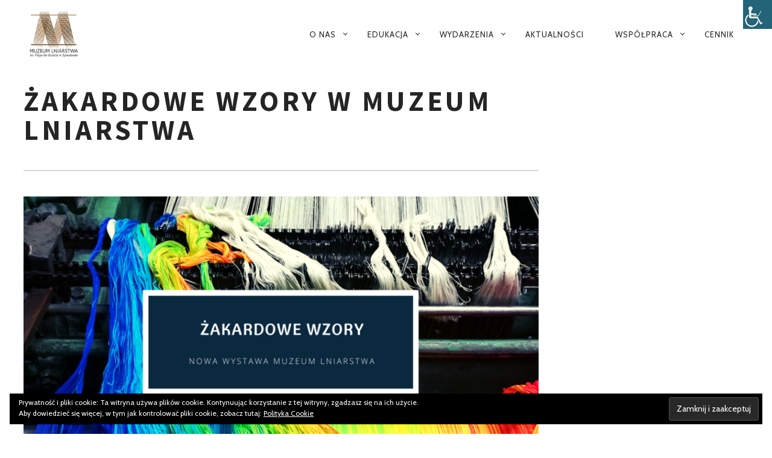

--- FILE ---
content_type: text/html; charset=UTF-8
request_url: https://www.muzeumlniarstwa.pl/zakardowe-wzory-w-muzeum-lniarstw/
body_size: 15189
content:
<!DOCTYPE html>
<!--[if lt IE 7]>
<html class="lt-ie9 lt-ie8 lt-ie7" lang="pl-PL" itemscope itemtype="http://schema.org/Article"> <![endif]-->
<!--[if IE 7]>
<html class="lt-ie9 lt-ie8" lang="pl-PL" itemscope itemtype="http://schema.org/Article"> <![endif]-->
<!--[if IE 8]>
<html class="lt-ie9" lang="pl-PL" itemscope itemtype="http://schema.org/Article"> <![endif]-->
<!--[if IE 9]>
<html class="ie9" lang="pl-PL" itemscope itemtype="http://schema.org/Article"> <![endif]-->
<!--[if gt IE 9]><!-->
<html lang="pl-PL" itemscope itemtype="http://schema.org/Article"> <!--<![endif]-->
<head>
	<meta http-equiv="content-type" content="text/html; charset=UTF-8">
	<meta charset="UTF-8">
	<meta http-equiv="X-UA-Compatible" content="IE=edge,chrome=1">
	<meta name="HandheldFriendly" content="True">
	<meta name="apple-touch-fullscreen" content="yes"/>
	<meta name="MobileOptimized" content="320">
	<meta name="viewport" content="width=device-width, initial-scale=1, user-scalable=no">
	<meta name="mobile-web-app-capable" content="yes">
	<meta name="web-app-capable" content="yes">
	<title>Żakardowe wzory w Muzeum Lniarstwa | Muzeum Lniarstwa</title>
	<link rel="profile" href="https://gmpg.org/xfn/11">
	<link rel="pingback" href="https://www.muzeumlniarstwa.pl/xmlrpc.php">
	<![if IE]>
	<script type='text/javascript'>
		if(/*@cc_on!@*/false)
			var isIe = 1;
	</script>
	<![endif]>
	<link href="https://fonts.googleapis.com" rel="preconnect" crossorigin><link href="https://fonts.gstatic.com" rel="preconnect" crossorigin>			<script type="text/javascript">
				addthis_config = {
										ui_click: false,
					ui_delay: 100,
					ui_offset_top: 42,
					ui_use_css: true,
					data_track_addressbar: false,
					data_track_clickback: false
									};

				addthis_share = {
					url: "https://www.muzeumlniarstwa.pl/zakardowe-wzory-w-muzeum-lniarstw/",
					title: "Żakardowe wzory w Muzeum Lniarstwa | Muzeum Lniarstwa",
					description: "Kontynuując lniarskie tradycje miasta Żyrardowa, Muzeum Lniarstwa podjęło się bardzo trudnego zadania, mianowicie przeniesienia do placówki parku maszynowego po nieistniejącej już dziś ostatniej fabryce żakardów w Polsce. Dzięki pozyskanemu dofinansowaniu ze środków ministerialnych, już niebawem w przestrzeni muzealnej powstanie nowa wystawa dedykowana oddziałowi Tkalni Żakardowej żyrardowskich Zakładów Lniarskich. Budowa nowej ekspozycji to dla nas ogromne.."
				};
			</script>
			<meta name='robots' content='max-image-preview:large' />
<link rel='dns-prefetch' href='//ajax.googleapis.com' />
<link rel='dns-prefetch' href='//cdnjs.cloudflare.com' />
<link rel='dns-prefetch' href='//pxgcdn.com' />
<link rel='dns-prefetch' href='//s7.addthis.com' />
<link rel='dns-prefetch' href='//maps.google.com' />
<link rel='dns-prefetch' href='//fonts.googleapis.com' />
<link rel='dns-prefetch' href='//s.w.org' />
<link rel='dns-prefetch' href='//v0.wordpress.com' />
<link rel="alternate" type="application/rss+xml" title="Muzeum Lniarstwa &raquo; Kanał z wpisami" href="https://www.muzeumlniarstwa.pl/feed/" />
<link rel="alternate" type="application/rss+xml" title="Muzeum Lniarstwa &raquo; Kanał z komentarzami" href="https://www.muzeumlniarstwa.pl/comments/feed/" />
<link rel="alternate" type="application/rss+xml" title="Muzeum Lniarstwa &raquo; Żakardowe wzory w Muzeum Lniarstwa Kanał z komentarzami" href="https://www.muzeumlniarstwa.pl/zakardowe-wzory-w-muzeum-lniarstw/feed/" />
		<script type="text/javascript">
			window._wpemojiSettings = {"baseUrl":"https:\/\/s.w.org\/images\/core\/emoji\/13.0.1\/72x72\/","ext":".png","svgUrl":"https:\/\/s.w.org\/images\/core\/emoji\/13.0.1\/svg\/","svgExt":".svg","source":{"concatemoji":"https:\/\/www.muzeumlniarstwa.pl\/wp-includes\/js\/wp-emoji-release.min.js?ver=5.7.14"}};
			!function(e,a,t){var n,r,o,i=a.createElement("canvas"),p=i.getContext&&i.getContext("2d");function s(e,t){var a=String.fromCharCode;p.clearRect(0,0,i.width,i.height),p.fillText(a.apply(this,e),0,0);e=i.toDataURL();return p.clearRect(0,0,i.width,i.height),p.fillText(a.apply(this,t),0,0),e===i.toDataURL()}function c(e){var t=a.createElement("script");t.src=e,t.defer=t.type="text/javascript",a.getElementsByTagName("head")[0].appendChild(t)}for(o=Array("flag","emoji"),t.supports={everything:!0,everythingExceptFlag:!0},r=0;r<o.length;r++)t.supports[o[r]]=function(e){if(!p||!p.fillText)return!1;switch(p.textBaseline="top",p.font="600 32px Arial",e){case"flag":return s([127987,65039,8205,9895,65039],[127987,65039,8203,9895,65039])?!1:!s([55356,56826,55356,56819],[55356,56826,8203,55356,56819])&&!s([55356,57332,56128,56423,56128,56418,56128,56421,56128,56430,56128,56423,56128,56447],[55356,57332,8203,56128,56423,8203,56128,56418,8203,56128,56421,8203,56128,56430,8203,56128,56423,8203,56128,56447]);case"emoji":return!s([55357,56424,8205,55356,57212],[55357,56424,8203,55356,57212])}return!1}(o[r]),t.supports.everything=t.supports.everything&&t.supports[o[r]],"flag"!==o[r]&&(t.supports.everythingExceptFlag=t.supports.everythingExceptFlag&&t.supports[o[r]]);t.supports.everythingExceptFlag=t.supports.everythingExceptFlag&&!t.supports.flag,t.DOMReady=!1,t.readyCallback=function(){t.DOMReady=!0},t.supports.everything||(n=function(){t.readyCallback()},a.addEventListener?(a.addEventListener("DOMContentLoaded",n,!1),e.addEventListener("load",n,!1)):(e.attachEvent("onload",n),a.attachEvent("onreadystatechange",function(){"complete"===a.readyState&&t.readyCallback()})),(n=t.source||{}).concatemoji?c(n.concatemoji):n.wpemoji&&n.twemoji&&(c(n.twemoji),c(n.wpemoji)))}(window,document,window._wpemojiSettings);
		</script>
		<style type="text/css">
img.wp-smiley,
img.emoji {
	display: inline !important;
	border: none !important;
	box-shadow: none !important;
	height: 1em !important;
	width: 1em !important;
	margin: 0 .07em !important;
	vertical-align: -0.1em !important;
	background: none !important;
	padding: 0 !important;
}
</style>
	<link rel='stylesheet' id='ai1ec_style-css'  href='//www.muzeumlniarstwa.pl/wp-content/plugins/all-in-one-event-calendar/public/themes-ai1ec/vortex/css/ai1ec_parsed_css.css?ver=2.6.8' type='text/css' media='all' />
<link rel='stylesheet' id='customify-font-stylesheet-0-css'  href='https://fonts.googleapis.com/css2?family=Source%20Sans%20Pro:ital,wght@0,200;0,300;0,400;0,600;0,700;0,900;1,200;1,300;1,400;1,600;1,700;1,900&#038;family=Herr%20Von%20Muellerhoff:ital,wght@0,400&#038;family=Cabin:ital,wght@0,400;0,500;0,600;0,700;1,400;1,500;1,600;1,700&#038;display=swap' type='text/css' media='all' />
<link rel='stylesheet' id='wp-block-library-css'  href='https://www.muzeumlniarstwa.pl/wp-includes/css/dist/block-library/style.min.css?ver=5.7.14' type='text/css' media='all' />
<style id='wp-block-library-inline-css' type='text/css'>
.has-text-align-justify{text-align:justify;}
</style>
<link rel='stylesheet' id='mediaelement-css'  href='https://www.muzeumlniarstwa.pl/wp-includes/js/mediaelement/mediaelementplayer-legacy.min.css?ver=4.2.16' type='text/css' media='all' />
<link rel='stylesheet' id='wp-mediaelement-css'  href='https://www.muzeumlniarstwa.pl/wp-includes/js/mediaelement/wp-mediaelement.min.css?ver=5.7.14' type='text/css' media='all' />
<link rel='stylesheet' id='contact-form-7-css'  href='https://www.muzeumlniarstwa.pl/wp-content/plugins/contact-form-7/includes/css/styles.css?ver=5.5.6.1' type='text/css' media='all' />
<link rel='stylesheet' id='pixlikes-plugin-styles-css'  href='https://www.muzeumlniarstwa.pl/wp-content/plugins/pixlikes/css/public.css?ver=1.0.0' type='text/css' media='all' />
<style id='pixlikes-plugin-styles-inline-css' type='text/css'>
.animate i:after {-webkit-transition: all 1000ms;-moz-transition: all 1000ms;-o-transition: all 1000ms;transition: all 1000ms; }
</style>
<link rel='stylesheet' id='responsive-lightbox-swipebox-css'  href='https://www.muzeumlniarstwa.pl/wp-content/plugins/responsive-lightbox/assets/swipebox/swipebox.min.css?ver=2.3.1' type='text/css' media='all' />
<link rel='stylesheet' id='wpah-front-styles-css'  href='https://www.muzeumlniarstwa.pl/wp-content/plugins/wp-accessibility-helper/assets/css/wp-accessibility-helper.min.css?ver=0.5.9.4' type='text/css' media='all' />
<link rel='stylesheet' id='rosa-main-style-css'  href='https://www.muzeumlniarstwa.pl/wp-content/themes/rosa/style.css?ver=2.3.0' type='text/css' media='all' />
<link rel='stylesheet' id='social-logos-css'  href='https://www.muzeumlniarstwa.pl/wp-content/plugins/jetpack/_inc/social-logos/social-logos.min.css?ver=10.4.2' type='text/css' media='all' />
<link rel='stylesheet' id='jetpack_css-css'  href='https://www.muzeumlniarstwa.pl/wp-content/plugins/jetpack/css/jetpack.css?ver=10.4.2' type='text/css' media='all' />
<script type='text/javascript' src='https://www.muzeumlniarstwa.pl/wp-includes/js/jquery/jquery.min.js?ver=3.5.1' id='jquery-core-js'></script>
<script type='text/javascript' src='https://www.muzeumlniarstwa.pl/wp-includes/js/jquery/jquery-migrate.min.js?ver=3.3.2' id='jquery-migrate-js'></script>
<script type='text/javascript' src='https://www.muzeumlniarstwa.pl/wp-content/plugins/gridable/public/js/gridable-scripts.js?ver=1.2.9' id='gridable-js'></script>
<script type='text/javascript' src='https://www.muzeumlniarstwa.pl/wp-content/plugins/responsive-lightbox/assets/swipebox/jquery.swipebox.min.js?ver=2.3.1' id='responsive-lightbox-swipebox-js'></script>
<script type='text/javascript' src='https://www.muzeumlniarstwa.pl/wp-content/plugins/responsive-lightbox/assets/infinitescroll/infinite-scroll.pkgd.min.js?ver=5.7.14' id='responsive-lightbox-infinite-scroll-js'></script>
<script type='text/javascript' id='responsive-lightbox-js-extra'>
/* <![CDATA[ */
var rlArgs = {"script":"swipebox","selector":"lightbox","customEvents":"","activeGalleries":"1","animation":"1","hideCloseButtonOnMobile":"0","removeBarsOnMobile":"0","hideBars":"1","hideBarsDelay":"5000","videoMaxWidth":"1080","useSVG":"1","loopAtEnd":"0","woocommerce_gallery":"0","ajaxurl":"https:\/\/www.muzeumlniarstwa.pl\/wp-admin\/admin-ajax.php","nonce":"043cca6ad5"};
/* ]]> */
</script>
<script type='text/javascript' src='https://www.muzeumlniarstwa.pl/wp-content/plugins/responsive-lightbox/js/front.js?ver=2.3.1' id='responsive-lightbox-js'></script>
<script type='text/javascript' src='https://www.muzeumlniarstwa.pl/wp-content/themes/rosa/assets/js/vendor/modernizr.min.js?ver=3.3.1' id='modernizr-js'></script>
<script type='text/javascript' src='//ajax.googleapis.com/ajax/libs/webfont/1.6.16/webfont.js?ver=5.7.14' id='webfont-script-js'></script>
<script type='text/javascript' src='//cdnjs.cloudflare.com/ajax/libs/gsap/1.19.1/TweenMax.min.js?ver=5.7.14' id='tween-max-js'></script>
<script type='text/javascript' src='//cdnjs.cloudflare.com/ajax/libs/gsap/1.19.1/easing/EasePack.min.js?ver=5.7.14' id='ease-pack-js'></script>
<script type='text/javascript' src='//cdnjs.cloudflare.com/ajax/libs/gsap/1.19.1/plugins/ScrollToPlugin.min.js?ver=5.7.14' id='scroll-to-plugin-js'></script>
<script type='text/javascript' src='//pxgcdn.com/js/rs/9.5.7/index.js?ver=5.7.14' id='rosa-rs-js'></script>
<link rel="https://api.w.org/" href="https://www.muzeumlniarstwa.pl/wp-json/" /><link rel="alternate" type="application/json" href="https://www.muzeumlniarstwa.pl/wp-json/wp/v2/posts/2770" /><link rel="EditURI" type="application/rsd+xml" title="RSD" href="https://www.muzeumlniarstwa.pl/xmlrpc.php?rsd" />
<link rel="wlwmanifest" type="application/wlwmanifest+xml" href="https://www.muzeumlniarstwa.pl/wp-includes/wlwmanifest.xml" /> 
<meta name="generator" content="WordPress 5.7.14" />
<link rel="canonical" href="https://www.muzeumlniarstwa.pl/zakardowe-wzory-w-muzeum-lniarstw/" />
<link rel='shortlink' href='https://wp.me/p9cLqw-IG' />
<link rel="alternate" type="application/json+oembed" href="https://www.muzeumlniarstwa.pl/wp-json/oembed/1.0/embed?url=https%3A%2F%2Fwww.muzeumlniarstwa.pl%2Fzakardowe-wzory-w-muzeum-lniarstw%2F" />
<link rel="alternate" type="text/xml+oembed" href="https://www.muzeumlniarstwa.pl/wp-json/oembed/1.0/embed?url=https%3A%2F%2Fwww.muzeumlniarstwa.pl%2Fzakardowe-wzory-w-muzeum-lniarstw%2F&#038;format=xml" />
<meta name="deklaracja-dostępności" content="https://www.muzeumlniarstwa.pl/deklaracjadostepnosci"> 
                        <!-- Tracking code generated with Simple Universal Google Analytics plugin v1.0.4 -->
                    <script>
                    (function(i,s,o,g,r,a,m){i['GoogleAnalyticsObject']=r;i[r]=i[r]||function(){
                    (i[r].q=i[r].q||[]).push(arguments)},i[r].l=1*new Date();a=s.createElement(o),
                    m=s.getElementsByTagName(o)[0];a.async=1;a.src=g;m.parentNode.insertBefore(a,m)
                    })(window,document,'script','//www.google-analytics.com/analytics.js','ga');

                    ga('create', 'UA-819643-18', 'auto');
                    ga('send', 'pageview');

                    </script>
                    <!-- / Simple Universal Google Analytics plugin --><style type='text/css'>img#wpstats{display:none}</style>
		
<!-- Jetpack Open Graph Tags -->
<meta property="og:type" content="article" />
<meta property="og:title" content="Żakardowe wzory w Muzeum Lniarstwa" />
<meta property="og:url" content="https://www.muzeumlniarstwa.pl/zakardowe-wzory-w-muzeum-lniarstw/" />
<meta property="og:description" content="Kontynuując lniarskie tradycje miasta Żyrardowa, Muzeum Lniarstwa podjęło się bardzo trudnego zadania, mianowicie przeniesienia do placówki parku maszynowego po nieistniejącej już dziś ostatniej fa…" />
<meta property="article:published_time" content="2020-06-29T08:14:11+00:00" />
<meta property="article:modified_time" content="2020-09-01T09:03:41+00:00" />
<meta property="og:site_name" content="Muzeum Lniarstwa" />
<meta property="og:image" content="https://www.muzeumlniarstwa.pl/wp-content/uploads/2020/06/na-www-1.png" />
<meta property="og:image:width" content="2560" />
<meta property="og:image:height" content="1440" />
<meta property="og:image:alt" content="" />
<meta property="og:locale" content="pl_PL" />
<meta name="twitter:site" content="@muzeumlniarstwa" />
<meta name="twitter:text:title" content="Żakardowe wzory w Muzeum Lniarstwa" />
<meta name="twitter:image" content="https://www.muzeumlniarstwa.pl/wp-content/uploads/2020/06/na-www-1.png?w=640" />
<meta name="twitter:card" content="summary_large_image" />

<!-- End Jetpack Open Graph Tags -->
<link rel="icon" href="https://www.muzeumlniarstwa.pl/wp-content/uploads/2021/05/cropped-muzeum-lniarstwa-logo-32x32.png" sizes="32x32" />
<link rel="icon" href="https://www.muzeumlniarstwa.pl/wp-content/uploads/2021/05/cropped-muzeum-lniarstwa-logo-192x192.png" sizes="192x192" />
<link rel="apple-touch-icon" href="https://www.muzeumlniarstwa.pl/wp-content/uploads/2021/05/cropped-muzeum-lniarstwa-logo-180x180.png" />
<meta name="msapplication-TileImage" content="https://www.muzeumlniarstwa.pl/wp-content/uploads/2021/05/cropped-muzeum-lniarstwa-logo-270x270.png" />
			<style id="customify_output_style">
				.site-title--image img { max-height: 90px; }
.site-logo { font-size: 90px; }
.container, .search__container, .site-header__container, .header--sticky .site-header__container { max-width: 1250px; }
.site-footer.border-waves:before, .border-waves-top.border-waves-top--dark:before{
		background-image: url("data:image/svg+xml;utf8,<svg version='1.1' xmlns='http://www.w3.org/2000/svg' xmlns:xlink='http://www.w3.org/1999/xlink' x='0px' y='0px' viewBox='0 0 19 14' width='19' height='14' enable-background='new 0 0 19 14' xml:space='preserve' preserveAspectRatio='none slice'><g><path fill='#121212' d='M0,0c4,0,6.5,5.9,9.5,5.9S15,0,19,0v7H0V0z'/><path fill='#121212' d='M19,14c-4,0-6.5-5.9-9.5-5.9S4,14,0,14l0-7h19V14z'/></g></svg>");}
.headline__secondary { margin-bottom: -45px; }
.headline__secondary .first-letter { top: 9px; }
.navigation a { font-size: 13px; }
.navigation a { letter-spacing: 1px; }
.nav--main > .menu-item > a { text-transform: uppercase; }
.nav--main > .menu-item > a { text-decoration: none; }
body { font-size: 16px; }
body { line-height: 1.7; }
a, a:hover, .nav--main a:hover, .headroom--not-top .nav--main a:hover, .headline__secondary, .separator--line-flower,
 .tabs__nav a.current, .tabs__nav a:hover, .btn.btn--text, .btn--text.comments_add-comment, .headroom--not-top .nav.nav--items-social a:hover:before,
 .comments_add-comment.read-more-button, .form-submit .btn--text#comment-submit,
 .form-submit #comment-submit.read-more-button, .btn--text.wpcf7-form-control.wpcf7-submit,
 .wpcf7-form-control.wpcf7-submit.read-more-button, .btn--text.otreservations-submit,
 .otreservations-submit.read-more-button, .widget_tag_cloud a.btn--text, .widget_tag_cloud a.read-more-button, .btn.read-more-button,
 a:hover > .pixcode--icon, .widget a:hover, blockquote, .meta-list a.btn:hover,
 .meta-list a.comments_add-comment:hover, .meta-list .form-submit a#comment-submit:hover,
 .form-submit .meta-list a#comment-submit:hover, .meta-list a.wpcf7-form-control.wpcf7-submit:hover,
 .meta-list a.otreservations-submit:hover, .meta-list .widget_tag_cloud a:hover, .widget_tag_cloud .meta-list a:hover, .btn.btn--text:hover,
 .article__content a:not([class]), .article__content a:hover:not([class]):hover,
 .article__header .article__headline .headline__description .star, .read-more-button, .read-more-button:hover, .shop-categories a.active,
 body.woocommerce ul.products li.product .product__button, body.woocommerce ul.products li.product .added_to_cart,
 body.woocommerce ul.products li.product a.added_to_cart, body.woocommerce ul.products li.product .price ins,
 .single-product .entry-summary .price span, body.woocommerce .star-rating span:before, .comment-reply-link,
 .nav.nav--items-social a:hover:before, .sidebar--main .widget [class*="social"] > ul a:hover:before, .widget [class*='social'] > ul a:hover:before,
 .site-footer .separator--flower,
 .woocommerce-account .woocommerce-MyAccount-navigation li a:hover,
 .woocommerce-account .woocommerce-MyAccount-navigation li.is-active a { color: #c59d5f; }
.btn--primary, .shop-menu-item .shop-items-number, .comments_add-comment, .form-submit #comment-submit, .btn:hover, .wpcf7-form-control.wpcf7-submit:hover,
 .pagination li a:hover, form.shipping_calculator button.button:hover, .otreservations-submit:hover, .pixcode--icon.square:hover, .pixcode--icon.circle:hover,
 .sidebar--footer__accent, .copyright-area.copyright-area__accent, .menu-list__item-highlight-title,
 .promo-box__container { background-color: #c59d5f; }
body.woocommerce button.button.alt:hover, body.woocommerce-page #respond input#submit:hover,
 body.woocommerce div.woocommerce-message .button:hover, td.actions input.button:hover, body.woocommerce-page input.button:hover,
 body.woocommerce-page input.button.alt:hover, a:hover > .pixcode--icon.circle, a:hover > .pixcode--icon.square { background: #c59d5f; }
.tabs__nav a.current, .tabs__nav a:hover, .btn.btn--text, .btn--text.comments_add-comment, .comments_add-comment.read-more-button,
 .form-submit .btn--text#comment-submit, .form-submit #comment-submit.read-more-button,
 .btn--text.wpcf7-form-control.wpcf7-submit, .wpcf7-form-control.wpcf7-submit.read-more-button,
 .btn--text.otreservations-submit, .otreservations-submit, .read-more-button,
 .widget_tag_cloud a.btn--text, .widget_tag_cloud a.read-more-button, .btn.read-more-button, blockquote, .article__content a:not([class]), .shop-categories a.active,
 body.woocommerce ul.products li.product .product__button, body.woocommerce ul.products li.product .added_to_cart, .menu-list__item-highlight-wrapper:before,
 .woocommerce-account .woocommerce-MyAccount-navigation li a:hover,
 .woocommerce-account .woocommerce-MyAccount-navigation li.is-active a { border-color: #c59d5f; }
select:focus, textarea:focus, input[type="text"]:focus,
 input[type="password"]:focus, input[type="datetime"]:focus,
 input[type="datetime-local"]:focus, input[type="date"]:focus,
 input[type="month"]:focus, input[type="time"]:focus, input[type="week"]:focus,
 input[type="number"]:focus, input[type="email"]:focus, input[type="url"]:focus,
 input[type="search"]:focus, input[type="tel"]:focus, input[type="color"]:focus, .form-control:focus { outline-color: #c59d5f; }
.copyright-area.copyright-area__accent svg path { fill: #c59d5f; }
body, .up-link { color: #515150; }
.up-link:before { border-color: #515150; }
h1, h2, h3, h4, h5, h6, h1 a, h2 a, h3 a, h4 a, h5 a, h6 a, .article-archive .article__title a, .article-archive .article__title a:hover { color: #262526; }
.nav--main a,
 .headroom--not-top .nav--main a,
 .nav.nav--items-social a:before,
 .headroom--not-top .nav.nav--items-social a:before { color: #262526; }
.article__header .article__headline .headline__primary,
 .article__header .article__headline .headline__description * { color: #ffffff; }
.site-header, .site-header.headroom--not-top, .sub-menu, .headroom--not-top .sub-menu { background-color: #ffffff; }
.site-header, .site-header.headroom--not-top {background-image: none;}

.site-header, .site-footer { border-color: #ffffff; }
html, .page .article__content, .up-link, .menu-list__item-title .item_title, 
 .menu-list__item-price, .desc__content { background-color: #ffffff; }
.page .article__content {background-image: none;}


@media  screen and (min-width: 900px) { 

	.site-header { padding-top: 0px; }

	.nav--main > .menu-item > a { padding-left: 24px; }

	div.page { padding-left: 12px; }

}

@media screen and (min-width: 900px)  { 

	.site-header { padding-bottom: 0px; }

	.nav--main > .menu-item > a { padding-right: 24px; }

}

@media  screen and (min-width: 900px)  { 

	#page { margin-top: 0px; }

	.article__header:first-of-type + .article--page{
		margin-top: -12px;
}

}

@media  screen and (min-width : 900px) { 

	#page { top: 0px; }

}

@media screen and (min-width: 900px) { 

	body > .page, .site-header { border-width: 12px; }

}

@media   screen and (min-width: 900px) { 

	body .navigator, div.page { padding-right: 12px; }

}

@media     screen and (min-width: 900px) { 

	.site-footer { border-bottom-width: 12px; }

}

@media  only screen and (min-width: 900px) { 

	.page .type-page .article__content { padding-top: 78px; }

	.sidebar--main { width: 300px; }

}

@media only screen and (min-width: 900px)  { 

	.page .type-page .article__content { padding-bottom: 78px; }

	.page-content.has-sidebar:after { right: 300px; }

}

@media only screen and (min-width : 900px) { 

	.page-content.has-sidebar .page-content__wrapper { margin-right: 300px; }

}

@media  only screen and (min-width : 900px) { 

	.page-content.has-sidebar{
		margin-right: -300px;
}

}
			</style>
			<style id="customify_fonts_output">
	
h1, h2, h3, h4, h5, h6, hgroup, h1 a, h2 a, h3 a, h4 a, h5 a, h6 a, blockquote, .tabs__nav, .popular-posts__time, .pagination li a, .pagination li span {
font-family: "Source Sans Pro";
font-weight: 700;
}


.headline__secondary {
font-family: "Herr Von Muellerhoff";
font-weight: 400;
}


.navigation a {
font-family: Cabin;
font-weight: 400;
}


html, .wp-caption-text, .small-link, .post-nav-link__label, .author__social-link, .comment__links, .score__desc {
font-family: Cabin;
font-weight: 400;
}

</style>
			<script type="text/javascript">
;(function($){
                                            
})(jQuery);
</script>
</head>

<body data-rsssl=1 class="post-template-default single single-post postid-2770 single-format-standard header--sticky nav-scroll-hide chrome osx wp-accessibility-helper accessibility-contrast_mode_on wah_fstype_zoom accessibility-location-right" data-smoothscrolling data-color="#c59d5f" >
<!--[if lt IE 7]>
<p class="chromeframe">You are using an <strong>outdated</strong> browser. Please <a href="http://browsehappy.com/">upgrade
	your browser</a> or <a href="http://www.google.com/chromeframe/?redirect=true">activate Google Chrome Frame</a> to
	improve your experience.</p>
<![endif]-->
<div id="page" class="page">
	<div class="site-header  header--inversed  js-header">
		<div class="container">
			<div class="flexbox">
				<div class="flexbox__item">
					<button class="nav-trigger  js-nav-trigger">
						<span class="nav-icon"></span>
					</button>
				</div>
				<div class="flexbox__item  branding-container">
					<div class="site-header__branding">
			<h1 class="site-title site-title--image">
			<a class="site-logo  site-logo--image" href="https://www.muzeumlniarstwa.pl" title="Muzeum Lniarstwa" rel="home">
				<img class="site-logo-img--light" src="https://www.muzeumlniarstwa.pl/wp-content/uploads/2017/03/logo.jpg" rel="logo" alt="Muzeum Lniarstwa"/>
									<img class="site-logo-img--dark" src="https://www.muzeumlniarstwa.pl/wp-content/uploads/2017/03/logo.jpg" rel="logo" alt="Muzeum Lniarstwa"/>
							</a>
		</h1>
	</div>				</div>
				<div class="flexbox__item">
										<nav class="navigation  navigation--main" id="js-navigation--main">
						<h2 class="accessibility">Primary Navigation</h2>

						<ul id="menu-main-menu" class="nav  nav--main  nav--items-menu"><li id="menu-item-1234" class="menu-item menu-item-type-post_type menu-item-object-page menu-item-has-children menu-item-1234"><a href="https://www.muzeumlniarstwa.pl/o-muzeum/">O Nas</a>
<ul class="sub-menu">
	<li id="menu-item-1235" class="menu-item menu-item-type-post_type menu-item-object-page menu-item-1235"><a href="https://www.muzeumlniarstwa.pl/o-muzeum/">O Muzeum</a></li>
	<li id="menu-item-1237" class="menu-item menu-item-type-post_type menu-item-object-page menu-item-1237"><a href="https://www.muzeumlniarstwa.pl/menu/">Historia Fabryki</a></li>
	<li id="menu-item-1866" class="menu-item menu-item-type-post_type menu-item-object-page menu-item-1866"><a href="https://www.muzeumlniarstwa.pl/kalendarz-historyczny/">Kalendarz historyczny</a></li>
	<li id="menu-item-1645" class="menu-item menu-item-type-custom menu-item-object-custom menu-item-1645"><a href="http://industrialna-zagroda.pl/">Industrialna zagroda</a></li>
</ul>
</li>
<li id="menu-item-1393" class="menu-item menu-item-type-custom menu-item-object-custom menu-item-has-children menu-item-1393"><a href="https://www.muzeumlniarstwa.pl/zwiedzanie/">Edukacja</a>
<ul class="sub-menu">
	<li id="menu-item-1474" class="menu-item menu-item-type-post_type menu-item-object-page menu-item-1474"><a href="https://www.muzeumlniarstwa.pl/wystawy/">Wystawy</a></li>
	<li id="menu-item-1407" class="menu-item menu-item-type-post_type menu-item-object-page menu-item-1407"><a href="https://www.muzeumlniarstwa.pl/zwiedzanie/">Zwiedzanie</a></li>
	<li id="menu-item-3395" class="menu-item menu-item-type-post_type menu-item-object-page menu-item-3395"><a href="https://www.muzeumlniarstwa.pl/?page_id=3350">Lekcja muzealna</a></li>
	<li id="menu-item-2322" class="menu-item menu-item-type-post_type menu-item-object-page menu-item-has-children menu-item-2322"><a href="https://www.muzeumlniarstwa.pl/z-pamietnika-zyrardowskiego-robotnika/">Z pamiętnika żyrardowskiego robotnika</a>
	<ul class="sub-menu">
		<li id="menu-item-3149" class="menu-item menu-item-type-post_type menu-item-object-page menu-item-3149"><a href="https://www.muzeumlniarstwa.pl/tom-i/">Tom I</a></li>
		<li id="menu-item-3150" class="menu-item menu-item-type-post_type menu-item-object-page menu-item-3150"><a href="https://www.muzeumlniarstwa.pl/tom-ii/">Tom II</a></li>
	</ul>
</li>
</ul>
</li>
<li id="menu-item-570" class="menu-item menu-item-type-custom menu-item-object-custom menu-item-has-children menu-item-570"><a href="#">Wydarzenia</a>
<ul class="sub-menu">
	<li id="menu-item-1356" class="menu-item menu-item-type-post_type menu-item-object-page menu-item-1356"><a href="https://www.muzeumlniarstwa.pl/bielnik-po-robocie/">Bielnik po robocie</a></li>
	<li id="menu-item-580" class="menu-item menu-item-type-custom menu-item-object-custom menu-item-580"><a href="https://www.muzeumlniarstwa.pl/chmiel-fest/">Chmiel Fest</a></li>
	<li id="menu-item-581" class="menu-item menu-item-type-custom menu-item-object-custom menu-item-581"><a href="https://www.muzeumlniarstwa.pl/sw/">Święto Lnu</a></li>
	<li id="menu-item-582" class="menu-item menu-item-type-custom menu-item-object-custom menu-item-582"><a href="https://www.muzeumlniarstwa.pl/fabryka-swietego-mikolaja/">Fabryka Świętego Mikołaja</a></li>
	<li id="menu-item-1176" class="menu-item menu-item-type-post_type menu-item-object-page menu-item-1176"><a href="https://www.muzeumlniarstwa.pl/noc-muzeow/">Noc Muzeów</a></li>
</ul>
</li>
<li id="menu-item-1213" class="menu-item menu-item-type-post_type menu-item-object-page current_page_parent menu-item-1213"><a href="https://www.muzeumlniarstwa.pl/aktualnosci/">Aktualności</a></li>
<li id="menu-item-1249" class="menu-item menu-item-type-custom menu-item-object-custom menu-item-has-children menu-item-1249"><a href="#">Współpraca</a>
<ul class="sub-menu">
	<li id="menu-item-1903" class="menu-item menu-item-type-post_type menu-item-object-page menu-item-1903"><a href="https://www.muzeumlniarstwa.pl/partnerzy/">Partnerzy</a></li>
	<li id="menu-item-1255" class="menu-item menu-item-type-post_type menu-item-object-page menu-item-1255"><a href="https://www.muzeumlniarstwa.pl/festiwal-miasto-gwiazd/">Festiwal Miasto Gwiazd</a></li>
	<li id="menu-item-1324" class="menu-item menu-item-type-post_type menu-item-object-page menu-item-1324"><a href="https://www.muzeumlniarstwa.pl/strajk-szpularek/">Strajk Szpularek</a></li>
	<li id="menu-item-1381" class="menu-item menu-item-type-post_type menu-item-object-page menu-item-1381"><a href="https://www.muzeumlniarstwa.pl/sesje-fotograficzne/">Sesje fotograficzne</a></li>
	<li id="menu-item-1392" class="menu-item menu-item-type-post_type menu-item-object-page menu-item-1392"><a href="https://www.muzeumlniarstwa.pl/teledyski/">Teledyski</a></li>
</ul>
</li>
<li id="menu-item-523" class="menu-item menu-item-type-post_type menu-item-object-page menu-item-523"><a href="https://www.muzeumlniarstwa.pl/kontakt/">Cennik</a></li>
</ul>					</nav>
					<div class="nav-overlay"></div>
				</div>
			</div><!-- .flexbox -->
		</div><!-- .container -->
	</div><!-- .site-header -->	<section class="container  container--single">
		<div class="page-content  has-sidebar">
			<div class="page-content__wrapper">				<article class="article-single single-post has-thumbnail post-2770 post type-post status-publish format-standard has-post-thumbnail hentry category-aktualnosci tag-fabryka-lnu tag-krosna tag-wystawa tag-zakardy tag-zaklady-lniarskie">
					<header class="article__header">
						<h1 class="article__title" itemprop="name">Żakardowe wzory w Muzeum Lniarstwa</h1>
						<hr class="separator"/>

														<div class="article__featured-image" itemprop="image">
									<img src="https://www.muzeumlniarstwa.pl/wp-content/uploads/2020/06/na-www-1-900x506.png" alt="Żakardowe wzory w Muzeum Lniarstwa"/>
								</div>
							
					</header><!-- .article__header -->

					<section class="article__content  js-post-gallery" itemprop="articleBody">
						<p><strong>K</strong><strong>ontynuując lniarskie tradycje miasta Żyrardowa, Muzeum Lniarstwa podjęło się bardzo trudnego zadania, mianowicie przeniesienia do placówki parku maszynowego po nieistniejącej już dziś ostatniej fabryce żakardów w Polsce. Dzięki pozyskanemu dofinansowaniu ze środków ministerialnych, już niebawem w przestrzeni muzealnej powstanie nowa wystawa dedykowana oddziałowi Tkalni Żakardowej żyrardowskich Zakładów Lniarskich. </strong></p>
<p>Budowa nowej ekspozycji to dla nas ogromne wyzwanie – historyczne i logistyczne. Projekt „Żakardowe tkaniny” zakłada przeniesienie m.in. 16 szt. krosien żakardowych oraz kilku wielkogabarytowych maszyn towarzyszących, które jeszcze w ubiegłym roku służyły do produkcji lnianych tkanin żakardowych. Głównym celem niniejszego projektu jest zachowanie pamięci i uchronienie przed zniszczeniem zabytkowych maszyn będących symbolem włókienniczego Żyrardowa.</p>
<p>Nowa wystawa będzie unikalnym na skale świata obrazem niestosowanych już nigdzie rozwiązań technologicznych. Prezentowane na niej krosna to urządzenia z mechanicznymi maszynkami żakardowymi, umożliwiającymi tworzenie złożonych, wielobarwnych wzorów na tkaninie. Dziś papierowe perforowane wzornice zastąpiły komputery, które odpowiadają za prawidłowy odczyt wzoru w krośnie.</p>
<p>Przeniesienie maszyn wiąże się nie tylko z ogromnymi kosztami, ale przede wszystkim precyzyjną logistyką działania. Proces ten wymaga zachowania odpowiednich procedur demontażu i montażu maszyn w hali wystawowej, tak by nie uszkodzić już i tak zniszczonych maszyn. W realizacji niniejszego zadania pomagają dawni pracownicy fabryki żakardów, których wiedza jest dziś dla nas niezbędna! Prawidłowe utrzymanie stanu technicznego krosien pozwoli na ich uruchomienie w przyszłości.</p>
<p>Wszystkie eksponaty prezentowane na wystawie to oryginalne maszyny po zlikwidowanej w 2019 roku fabryce „Lniane Tkaniny Żakardowe”, będącej najdłużej funkcjonującym kontynuatorem lniarskich tradycji miasta Żyrardowa. Po upadku produkcji, władze miasta wykupiły park maszynowy, przeznaczając go na ubogacenie ekspozycji naszego muzeum.</p>
<p>Ogromnie cieszy fakt, że projekt „Żakardowe wzory – wystawa dedykowana procesowi produkcji tkanin żakardowych w Zakładach Lniarskich w Żyrardowie” znalazł się na wysokim 19. miejscu spośród ponad 250 złożonych wniosków, w ramach Programu Ministra Kultury i Dziedzictwa Narodowego wspierającego działania muzealne. Dofinansowanie w wysokości 180 tys. zł. Jest już piątym dofinansowaniem z rzędu, które Muzeum Lniarstwa otrzymało ze środków ministerialnych.</p>
	<div class="pixcode  pixcode--grid  grid" >
			<div class="grid__item eight-twelfths palm-one-whole" >
		
<p style="text-align: left;"><em>Dofinansowano ze środków Ministra Kultury i Dziedzictwa Narodowego pochodzących z Funduszy Promocji Kultury, uzyskanych z dopłat ustanowionych w grach objętych monopolem państwa, zgodnie z art. 80 ust. 1 ustawy z dnia 19 listopada 2009 o grach hazardowych.</em></p>
	</div>
	<div class="grid__item four-twelfths palm-one-whole" >
		<img loading="lazy" class="wp-image-2696 alignleft" src="https://www.muzeumlniarstwa.pl/wp-content/uploads/2020/03/logo_mkidn-300x300.jpg" alt="" width="177" height="177" />	</div>
	</div>

<div class="sharedaddy sd-sharing-enabled"><div class="robots-nocontent sd-block sd-social sd-social-icon-text sd-sharing"><h3 class="sd-title">Share this:</h3><div class="sd-content"><ul><li class="share-print"><a rel="nofollow noopener noreferrer" data-shared="" class="share-print sd-button share-icon" href="https://www.muzeumlniarstwa.pl/zakardowe-wzory-w-muzeum-lniarstw/#print" target="_blank" title="Click to print"><span>Print</span></a></li><li class="share-facebook"><a rel="nofollow noopener noreferrer" data-shared="sharing-facebook-2770" class="share-facebook sd-button share-icon" href="https://www.muzeumlniarstwa.pl/zakardowe-wzory-w-muzeum-lniarstw/?share=facebook" target="_blank" title="Click to share on Facebook"><span>Facebook</span></a></li><li class="share-twitter"><a rel="nofollow noopener noreferrer" data-shared="sharing-twitter-2770" class="share-twitter sd-button share-icon" href="https://www.muzeumlniarstwa.pl/zakardowe-wzory-w-muzeum-lniarstw/?share=twitter" target="_blank" title="Click to share on Twitter"><span>Twitter</span></a></li><li class="share-pinterest"><a rel="nofollow noopener noreferrer" data-shared="sharing-pinterest-2770" class="share-pinterest sd-button share-icon" href="https://www.muzeumlniarstwa.pl/zakardowe-wzory-w-muzeum-lniarstw/?share=pinterest" target="_blank" title="Click to share on Pinterest"><span>Pinterest</span></a></li><li class="share-pocket"><a rel="nofollow noopener noreferrer" data-shared="" class="share-pocket sd-button share-icon" href="https://www.muzeumlniarstwa.pl/zakardowe-wzory-w-muzeum-lniarstw/?share=pocket" target="_blank" title="Click to share on Pocket"><span>Pocket</span></a></li><li><a href="#" class="sharing-anchor sd-button share-more"><span>More</span></a></li><li class="share-end"></li></ul><div class="sharing-hidden"><div class="inner" style="display: none;"><ul><li class="share-telegram"><a rel="nofollow noopener noreferrer" data-shared="" class="share-telegram sd-button share-icon" href="https://www.muzeumlniarstwa.pl/zakardowe-wzory-w-muzeum-lniarstw/?share=telegram" target="_blank" title="Click to share on Telegram"><span>Telegram</span></a></li><li class="share-tumblr"><a rel="nofollow noopener noreferrer" data-shared="" class="share-tumblr sd-button share-icon" href="https://www.muzeumlniarstwa.pl/zakardowe-wzory-w-muzeum-lniarstw/?share=tumblr" target="_blank" title="Click to share on Tumblr"><span>Tumblr</span></a></li><li class="share-end"></li><li class="share-linkedin"><a rel="nofollow noopener noreferrer" data-shared="sharing-linkedin-2770" class="share-linkedin sd-button share-icon" href="https://www.muzeumlniarstwa.pl/zakardowe-wzory-w-muzeum-lniarstw/?share=linkedin" target="_blank" title="Click to share on LinkedIn"><span>LinkedIn</span></a></li><li class="share-reddit"><a rel="nofollow noopener noreferrer" data-shared="" class="share-reddit sd-button share-icon" href="https://www.muzeumlniarstwa.pl/zakardowe-wzory-w-muzeum-lniarstw/?share=reddit" target="_blank" title="Click to share on Reddit"><span>Reddit</span></a></li><li class="share-end"></li><li class="share-end"></li></ul></div></div></div></div></div>					</section><!-- .article__content -->

					<footer class="article__footer  push--bottom">
						
							<div class="meta--categories btn-list  meta-list">
								<span class="btn  btn--small  btn--secondary  list-head">Categories</span>
								<a class="btn  btn--small  btn--tertiary" href="https://www.muzeumlniarstwa.pl/category/aktualnosci/" title="View all posts in Aktualności" rel="tag">Aktualności</a>							</div><!-- .meta--categories -->

						
							<div class="meta--tags  btn-list  meta-list">
								<span class="btn  btn--small  btn--secondary  list-head">Tags</span>
								<a class="btn  btn--small  btn--tertiary" href="https://www.muzeumlniarstwa.pl/tag/fabryka-lnu/" title="View all posts tagged fabryka lnu" rel="tag">fabryka lnu</a><a class="btn  btn--small  btn--tertiary" href="https://www.muzeumlniarstwa.pl/tag/krosna/" title="View all posts tagged krosna" rel="tag">krosna</a><a class="btn  btn--small  btn--tertiary" href="https://www.muzeumlniarstwa.pl/tag/wystawa/" title="View all posts tagged Wystawa" rel="tag">Wystawa</a><a class="btn  btn--small  btn--tertiary" href="https://www.muzeumlniarstwa.pl/tag/zakardy/" title="View all posts tagged żakardy" rel="tag">żakardy</a><a class="btn  btn--small  btn--tertiary" href="https://www.muzeumlniarstwa.pl/tag/zaklady-lniarskie/" title="View all posts tagged zakłady lniarskie" rel="tag">zakłady lniarskie</a>							</div><!-- .meta--tags -->

						
						<hr class="separator"/>
						<div class="grid">
							<div class="grid__item  lap-and-up-one-half">
								<div id="pixlikes" class="share-item  pixlikes-box  likeable "  data-id="2770">
	<span class="like-link"><i class="icon-e-heart"></i>
	<span class="likes-text">
		<span class="likes-count">0</span>&nbsp;likes	</span>
	</span>
</div>							</div><!--
                         --><div class="grid__item  lap-and-up-one-half">

								
									<div class="addthis_toolbox addthis_default_style addthis_32x32_style  add_this_list"
									     addthis:url="https://www.muzeumlniarstwa.pl/zakardowe-wzory-w-muzeum-lniarstw/"
									     addthis:title="Żakardowe wzory w Muzeum Lniarstwa | Muzeum Lniarstwa"
									     addthis:description="Kontynuując lniarskie tradycje miasta Żyrardowa, Muzeum Lniarstwa podjęło się bardzo trudnego zadania, mianowicie przeniesienia do placówki parku maszynowego po nieistniejącej już dziś ostatniej fabryce żakardów w Polsce. Dzięki pozyskanemu dofinansowaniu ze środków ministerialnych, już niebawem w przestrzeni muzealnej powstanie nowa wystawa dedykowana oddziałowi Tkalni Żakardowej żyrardowskich Zakładów Lniarskich. Budowa nowej ekspozycji to dla nas ogromne..">

										<a class="addthis_button_compact"></a><a class="addthis_button_preferred_1"></a><a class="addthis_button_preferred_2"></a><a class="addthis_button_preferred_3"></a><a class="addthis_button_preferred_4"></a>
									</div>

								
							</div>
						</div><!-- .grid -->

						<hr class="separator"/>
<aside class="author" itemscope itemtype="http://schema.org/Person">
	<div class="author__avatar">
		<img src="" itemprop="image" alt="avatar" />	</div>
	<div class="author__text">
		<div class="author__title">
			<h3 class="accessibility">Author</h3>
			<h4><span itemprop="name"><a href="https://www.muzeumlniarstwa.pl/author/martao/" title="Posts by Marta">Marta</a></span></h4>
		</div>
		<p class="author__bio" itemprop="description"></p>
		<ul class="author__social-links">
					</ul>
	</div>
</aside>
<hr class="separator"/>
					</footer><!-- .article__footer -->

					
				</article><!-- .article-single.single-post -->
			</div><!-- .page-content__wrapper -->
		</div><!-- .page-content.has-sidebar -->

		
	</section><!-- .container.container--single -->

	<footer class="site-footer ">
		<aside class="sidebar  sidebar--footer sidebar--footer__dark">
			<div class="container">
				
	<div class="footer-widget-area  col-1  two-thirds">
		<aside class="sidebar">
			<div id="text-6" class="widget widget--menu widget_text"><h4 class="widget__title widget--menu__title">Muzeum Lniarstwa im. Filipa de Girarda w Żyrardowie</h4>			<div class="textwidget"><div class="pixcode  pixcode--separator  separator separator--line-flower separator_color--white">
<div class="line  line--left"></div>
<div class="line  line--right"></div>
<div class="star">&#10043;</div>
<div class="arrows">
<div class="arrow arrow--left"></div>
<div class="arrow arrow--right"></div>
</div>
</div>

</div>
		</div><div id="eu_cookie_law_widget-3" class="widget widget--menu widget_eu_cookie_law_widget">
<div
	class="hide-on-button negative"
	data-hide-timeout="30"
	data-consent-expiration="180"
	id="eu-cookie-law"
>
	<form method="post">
		<input type="submit" value="Zamknij i zaakceptuj" class="accept" />
	</form>

	Prywatność i pliki cookie: Ta witryna używa plików cookie. Kontynuując korzystanie z tej witryny, zgadzasz się na ich użycie.<br />
Aby dowiedzieć się więcej, w tym jak kontrolować pliki cookie, zobacz tutaj: 
		<a href="https://wszystkoociasteczkach.pl/polityka-cookies/" rel="">
		Polityka Cookie	</a>
</div>
</div>		</aside>
		<!-- .sidebar -->
	</div><!-- .grid__item -->
			</div>
		</aside>
		<!-- .sidebar.sidebar- -footer -->
		<div class="copyright-area copyright-area__dark">
			<svg class="blurp--bottom" width="192" height="61" version="1.1" id="Layer_1" xmlns="http://www.w3.org/2000/svg" xmlns:xlink="http://www.w3.org/1999/xlink" x="0px" y="0px" viewBox="0 0 160.7 61.5" enable-background="new 0 0 160.7 61.5" xml:space="preserve"><path fill="#FFFFFF" d="M80.3,61.5c0,0,22.1-2.7,43.1-5.4s41-5.4,36.6-5.4c-21.7,0-34.1-12.7-44.9-25.4S95.3,0,80.3,0c-15,0-24.1,12.7-34.9,25.4S22.3,50.8,0.6,50.8c-4.3,0-6.5,0,3.5,1.3S36.2,56.1,80.3,61.5z"/></svg>
			<div class="btn--top">
				<a href="#" class="btn--top_text">
					<span class="btn__arrow btn__arrow--top"></span>
					<span class="btn__arrow btn__arrow--bottom"></span>
				</a>
			</div>
			<div class="container">
				<div class="footer-container">
											<div class="copyright-text">
							© Muzeum Lniarstwa 2021   •   Dittricha 18   •    Żyrardów   •    793 134 703   •   						</div>
					<nav class="navigation  navigation--footer"><ul id="menu-footer-menu" class="nav--footer  nav"><li id="menu-item-526" class="menu-item menu-item-type-post_type menu-item-object-page menu-item-526"><a title=" " href="https://www.muzeumlniarstwa.pl/pozwolenia_i_prawa_autorskie/">POZWOLENIA I PRAWA AUTORSKIE</a></li>
<li id="menu-item-3485" class="menu-item menu-item-type-post_type menu-item-object-page menu-item-3485"><a href="https://www.muzeumlniarstwa.pl/deklaracja-dostepnosci/">Deklaracja dostępności</a></li>
<li id="menu-item-3494" class="menu-item menu-item-type-post_type menu-item-object-page menu-item-3494"><a href="https://www.muzeumlniarstwa.pl/ochrona-danych-osobowych/">RODO</a></li>
<li id="menu-item-753" class="menu-item menu-item-type-post_type menu-item-object-page menu-item-753"><a title="Kontakt" href="https://www.muzeumlniarstwa.pl/kontakt/">Cennik</a></li>
</ul></nav>				</div>
			</div>
		</div>
		<!-- .copyright-area -->
	</footer><!-- .site--footer -->


<div class="covers"></div>
</div><!-- #page -->



<div id="wp_access_helper_container" class="accessability_container dark_theme">
	<!-- WP Accessibility Helper (WAH) - https://wordpress.org/plugins/wp-accessibility-helper/ -->
	<!-- Official plugin website - https://accessibility-helper.co.il -->
		<button type="button" class="wahout aicon_link"
		accesskey="z"
		aria-label="Accessibility Helper sidebar"
		title="Accessibility Helper sidebar">
		<img src="https://www.muzeumlniarstwa.pl/wp-content/plugins/wp-accessibility-helper/assets/images/accessibility-48.jpg"
			alt="Accessibility" class="aicon_image" />
	</button>


	<div id="access_container" aria-hidden="true">
		<button tabindex="-1" type="button" class="close_container wahout"
			accesskey="x"
			aria-label="Zamknij"
			title="Zamknij">
			Zamknij		</button>

		<div class="access_container_inner">
			<div class="a_module wah_font_resize">

            <div class="a_module_title">Rozmiar czcionki</div>

            <div class="a_module_exe font_resizer">

                <button type="button" class="wah-action-button smaller wahout" title="smaller font size" aria-label="smaller font size">A-</button>

                <button type="button" class="wah-action-button larger wahout" title="larger font size" aria-label="larger font size">A+</button>

            </div>

        </div><div class="a_module wah_keyboard_navigation">

            <div class="a_module_exe">

                <button type="button" class="wah-action-button wahout wah-call-keyboard-navigation" aria-label="Nawigacja za pomocą klawiatury" title="Nawigacja za pomocą klawiatury">Nawigacja za pomocą klawiatury</button>

            </div>

        </div><div class="a_module wah_readable_fonts">

            <div class="a_module_exe readable_fonts">

                <button type="button" class="wah-action-button wahout wah-call-readable-fonts" aria-label="Czytelna czcionka" title="Czytelna czcionka">Czytelna czcionka</button>

            </div>

        </div><div class="a_module wah_contrast_trigger">

                <div class="a_module_title">Kontrast</div>

                <div class="a_module_exe">

                    <button type="button" id="contrast_trigger" class="contrast_trigger wah-action-button wahout wah-call-contrast-trigger" title="Contrast">Wybierz kolor</button>

                    <div class="color_selector" aria-hidden="true">

                        <button type="button" class="convar black wahout" data-bgcolor="#000" data-color="#FFF" title="black">black</button>

                        <button type="button" class="convar white wahout" data-bgcolor="#FFF" data-color="#000" title="white">white</button>

                        <button type="button" class="convar green wahout" data-bgcolor="#00FF21" data-color="#000" title="green">green</button>

                        <button type="button" class="convar blue wahout" data-bgcolor="#0FF" data-color="#000" title="blue">blue</button>

                        <button type="button" class="convar red wahout" data-bgcolor="#F00" data-color="#000" title="red">red</button>

                        <button type="button" class="convar orange wahout" data-bgcolor="#FF6A00" data-color="#000" title="orange">orange</button>

                        <button type="button" class="convar yellow wahout" data-bgcolor="#FFD800" data-color="#000" title="yellow">yellow</button>

                        <button type="button" class="convar navi wahout" data-bgcolor="#B200FF" data-color="#000" title="navi">navi</button>

                    </div>

                </div>

            </div><div class="a_module wah_clear_cookies">

            <div class="a_module_exe">

                <button type="button" class="wah-action-button wahout wah-call-clear-cookies" aria-label="Wyczyść" title="Wyczyść">Wyczyść</button>

            </div>

        </div>			
	<button type="button" title="Close sidebar" class="wah-skip close-wah-sidebar">

		Zamknij
	</button>

			</div>
	</div>

	

    <style media="screen">#access_container {font-family:Verdana, Geneva, sans-serif;}</style>



	





	
	<div class="wah-free-credits">

		<div class="wah-free-credits-inner">

			<a href="https://accessibility-helper.co.il/" target="_blank" title="Accessibility by WP Accessibility Helper Team">Accessibility by WAH</a>

		</div>

	</div>

		<!-- WP Accessibility Helper. Created by Alex Volkov. -->
</div>


    <nav class="wah-skiplinks-menu">
    <!-- WP Accessibility Helper - Skiplinks Menu -->
    <div class="wah-skipper"><ul>
<li class="page_item page-item-126 current_page_parent"><a href="https://www.muzeumlniarstwa.pl/aktualnosci/">Aktualności</a></li>
<li class="page_item page-item-1350"><a href="https://www.muzeumlniarstwa.pl/bielnik-po-robocie/">Bielnik po robocie</a></li>
<li class="page_item page-item-116 page_item_has_children"><a href="https://www.muzeumlniarstwa.pl/kontakt/">Cennik</a>
<ul class='children'>
	<li class="page_item page-item-123"><a href="https://www.muzeumlniarstwa.pl/kontakt/#map">Mapa</a></li>
</ul>
</li>
<li class="page_item page-item-1224"><a href="https://www.muzeumlniarstwa.pl/chmiel-fest/">Chmiel Fest</a></li>
<li class="page_item page-item-3409"><a href="https://www.muzeumlniarstwa.pl/deklaracja-dostepnosci/">Deklaracja dostępności</a></li>
<li class="page_item page-item-1427"><a href="https://www.muzeumlniarstwa.pl/escape-room/">Escape Room</a></li>
<li class="page_item page-item-1159"><a href="https://www.muzeumlniarstwa.pl/fabryka-swietego-mikolaja/">Fabryka Świętego Mikołaja</a></li>
<li class="page_item page-item-1250"><a href="https://www.muzeumlniarstwa.pl/festiwal-miasto-gwiazd/">Festiwal Miasto Gwiazd</a></li>
<li class="page_item page-item-69"><a href="https://www.muzeumlniarstwa.pl/menu/">Historia Fabryki</a></li>
<li class="page_item page-item-205 page_item_has_children"><a href="https://www.muzeumlniarstwa.pl/">Home Page</a>
<ul class='children'>
	<li class="page_item page-item-1952"><a href="https://www.muzeumlniarstwa.pl/frontpage/#oferta">Oferta</a></li>
	<li class="page_item page-item-445"><a href="https://www.muzeumlniarstwa.pl/frontpage/#final-stage">Final Stage</a></li>
</ul>
</li>
<li class="page_item page-item-656"><a href="https://www.muzeumlniarstwa.pl/calendar-2/">Kalendarz</a></li>
<li class="page_item page-item-1864"><a href="https://www.muzeumlniarstwa.pl/kalendarz-historyczny/">Kalendarz historyczny</a></li>
<li class="page_item page-item-660"><a href="https://www.muzeumlniarstwa.pl/nasza-oferta/">Nasza Oferta</a></li>
<li class="page_item page-item-1168"><a href="https://www.muzeumlniarstwa.pl/noc-muzeow/">Noc Muzeów</a></li>
<li class="page_item page-item-600"><a href="https://www.muzeumlniarstwa.pl/o-muzeum/">O Muzeum</a></li>
<li class="page_item page-item-1895"><a href="https://www.muzeumlniarstwa.pl/partnerzy/">Partnerzy</a></li>
<li class="page_item page-item-154"><a href="https://www.muzeumlniarstwa.pl/pozwolenia_i_prawa_autorskie/">POZWOLENIA I PRAWA AUTORSKIE</a></li>
<li class="page_item page-item-3428"><a href="https://www.muzeumlniarstwa.pl/raport-o-stanie-dostepnosci/">Raport o stanie dostępności</a></li>
<li class="page_item page-item-1743"><a href="https://www.muzeumlniarstwa.pl/regulamin-industrialnego-festiwalu-browarnictwa-chmiel-fest/">Regulamin CHMIEL FEST</a></li>
<li class="page_item page-item-1708"><a href="https://www.muzeumlniarstwa.pl/regulamin/">Regulamin Escape Room</a></li>
<li class="page_item page-item-1995"><a href="https://www.muzeumlniarstwa.pl/ochrona-danych-osobowych/">RODO</a></li>
<li class="page_item page-item-1357"><a href="https://www.muzeumlniarstwa.pl/sesje-fotograficzne/">Sesje fotograficzne</a></li>
<li class="page_item page-item-1277"><a href="https://www.muzeumlniarstwa.pl/strajk-szpularek/">Strajk Szpularek</a></li>
<li class="page_item page-item-1134"><a href="https://www.muzeumlniarstwa.pl/swieto-lnu/">Święto Lnu</a></li>
<li class="page_item page-item-1389"><a href="https://www.muzeumlniarstwa.pl/teledyski/">Teledyski</a></li>
<li class="page_item page-item-3101"><a href="https://www.muzeumlniarstwa.pl/tom-i/">Tom I</a></li>
<li class="page_item page-item-2906"><a href="https://www.muzeumlniarstwa.pl/tom-ii/">Tom II</a></li>
<li class="page_item page-item-1458"><a href="https://www.muzeumlniarstwa.pl/wystawy/">Wystawy</a></li>
<li class="page_item page-item-2319"><a href="https://www.muzeumlniarstwa.pl/z-pamietnika-zyrardowskiego-robotnika/">Z pamiętnika żyrardowskiego robotnika</a></li>
<li class="page_item page-item-1394"><a href="https://www.muzeumlniarstwa.pl/zwiedzanie/">Zwiedzanie</a></li>
<li class="page_item page-item-15"><a href="https://www.muzeumlniarstwa.pl/wystawa-tkane-sita/">Wystawa Tkane Sita</a></li>
</ul></div>

    <!-- WP Accessibility Helper - Skiplinks Menu -->
</nav>

					<script>
						let customifyTriggerFontsLoadedEvents = function() {
							// Trigger the 'wf-active' event, just like Web Font Loader would do.
							window.dispatchEvent(new Event('wf-active'));
							// Add the 'wf-active' class on the html element, just like Web Font Loader would do.
							document.getElementsByTagName('html')[0].classList.add('wf-active');
						}

						// Try to use the modern FontFaceSet browser APIs.
						if ( typeof document.fonts !== 'undefined' && typeof document.fonts.ready !== 'undefined' ) {
							document.fonts.ready.then(customifyTriggerFontsLoadedEvents);
						} else {
							// Fallback to just waiting a little bit and then triggering the events for older browsers.
							window.addEventListener('load', function() {
								setTimeout( customifyTriggerFontsLoadedEvents, 300 );
							});
						}
					</script>
					
	<script type="text/javascript">
		window.WPCOM_sharing_counts = {"https:\/\/www.muzeumlniarstwa.pl\/zakardowe-wzory-w-muzeum-lniarstw\/":2770};
	</script>
						<script type='text/javascript' src='https://www.muzeumlniarstwa.pl/wp-includes/js/dist/vendor/wp-polyfill.min.js?ver=7.4.4' id='wp-polyfill-js'></script>
<script type='text/javascript' id='wp-polyfill-js-after'>
( 'fetch' in window ) || document.write( '<script src="https://www.muzeumlniarstwa.pl/wp-includes/js/dist/vendor/wp-polyfill-fetch.min.js?ver=3.0.0"></scr' + 'ipt>' );( document.contains ) || document.write( '<script src="https://www.muzeumlniarstwa.pl/wp-includes/js/dist/vendor/wp-polyfill-node-contains.min.js?ver=3.42.0"></scr' + 'ipt>' );( window.DOMRect ) || document.write( '<script src="https://www.muzeumlniarstwa.pl/wp-includes/js/dist/vendor/wp-polyfill-dom-rect.min.js?ver=3.42.0"></scr' + 'ipt>' );( window.URL && window.URL.prototype && window.URLSearchParams ) || document.write( '<script src="https://www.muzeumlniarstwa.pl/wp-includes/js/dist/vendor/wp-polyfill-url.min.js?ver=3.6.4"></scr' + 'ipt>' );( window.FormData && window.FormData.prototype.keys ) || document.write( '<script src="https://www.muzeumlniarstwa.pl/wp-includes/js/dist/vendor/wp-polyfill-formdata.min.js?ver=3.0.12"></scr' + 'ipt>' );( Element.prototype.matches && Element.prototype.closest ) || document.write( '<script src="https://www.muzeumlniarstwa.pl/wp-includes/js/dist/vendor/wp-polyfill-element-closest.min.js?ver=2.0.2"></scr' + 'ipt>' );( 'objectFit' in document.documentElement.style ) || document.write( '<script src="https://www.muzeumlniarstwa.pl/wp-includes/js/dist/vendor/wp-polyfill-object-fit.min.js?ver=2.3.4"></scr' + 'ipt>' );
</script>
<script type='text/javascript' id='contact-form-7-js-extra'>
/* <![CDATA[ */
var wpcf7 = {"api":{"root":"https:\/\/www.muzeumlniarstwa.pl\/wp-json\/","namespace":"contact-form-7\/v1"},"cached":"1"};
/* ]]> */
</script>
<script type='text/javascript' src='https://www.muzeumlniarstwa.pl/wp-content/plugins/contact-form-7/includes/js/index.js?ver=5.5.6.1' id='contact-form-7-js'></script>
<script type='text/javascript' id='pixlikes-plugin-script-js-extra'>
/* <![CDATA[ */
var locals = {"ajax_url":"https:\/\/www.muzeumlniarstwa.pl\/wp-admin\/admin-ajax.php","ajax_nounce":"5bddb8366c","load_likes_with_ajax":"","already_voted_msg":"You already voted!","like_on_action":"click","hover_time":"1000","free_votes":""};
/* ]]> */
</script>
<script type='text/javascript' src='https://www.muzeumlniarstwa.pl/wp-content/plugins/pixlikes/js/public.js?ver=1.0.0' id='pixlikes-plugin-script-js'></script>
<script type='text/javascript' src='https://www.muzeumlniarstwa.pl/wp-content/plugins/wp-accessibility-helper/assets/js/wp-accessibility-helper.min.js?ver=1.0.0' id='wp-accessibility-helper-js'></script>
<script type='text/javascript' src='https://www.muzeumlniarstwa.pl/wp-content/themes/rosa/assets/js/plugins.js?ver=2.3.0' id='rosa-plugins-scripts-js'></script>
<script type='text/javascript' id='rosa-main-scripts-js-extra'>
/* <![CDATA[ */
var ajaxurl = "https:\/\/www.muzeumlniarstwa.pl\/wp-admin\/admin-ajax.php";
var theme_name = "rosa";
var objectl10n = {"tPrev":"Previous (Left arrow key)","tNext":"Next (Right arrow key)","tCounter":"of","infscrLoadingText":"","infscrReachedEnd":""};
/* ]]> */
</script>
<script type='text/javascript' src='https://www.muzeumlniarstwa.pl/wp-content/themes/rosa/assets/js/main.js?ver=2.3.0' id='rosa-main-scripts-js'></script>
<script type='text/javascript' src='//s7.addthis.com/js/300/addthis_widget.js#async=1' id='addthis-api-js'></script>
<script type='text/javascript' src='//maps.google.com/maps/api/js?language=en' id='google-maps-js'></script>
<script type='text/javascript' src='https://www.muzeumlniarstwa.pl/wp-content/plugins/jetpack/_inc/build/widgets/eu-cookie-law/eu-cookie-law.min.js?ver=20180522' id='eu-cookie-law-script-js'></script>
<script type='text/javascript' src='https://www.muzeumlniarstwa.pl/wp-includes/js/wp-embed.min.js?ver=5.7.14' id='wp-embed-js'></script>
<script type='text/javascript' id='sharing-js-js-extra'>
/* <![CDATA[ */
var sharing_js_options = {"lang":"en","counts":"1","is_stats_active":"1"};
/* ]]> */
</script>
<script type='text/javascript' src='https://www.muzeumlniarstwa.pl/wp-content/plugins/jetpack/_inc/build/sharedaddy/sharing.min.js?ver=10.4.2' id='sharing-js-js'></script>
<script type='text/javascript' id='sharing-js-js-after'>
var windowOpen;
			( function () {
				function matches( el, sel ) {
					return !! (
						el.matches && el.matches( sel ) ||
						el.msMatchesSelector && el.msMatchesSelector( sel )
					);
				}

				document.body.addEventListener( 'click', function ( event ) {
					if ( ! event.target ) {
						return;
					}

					var el;
					if ( matches( event.target, 'a.share-facebook' ) ) {
						el = event.target;
					} else if ( event.target.parentNode && matches( event.target.parentNode, 'a.share-facebook' ) ) {
						el = event.target.parentNode;
					}

					if ( el ) {
						event.preventDefault();

						// If there's another sharing window open, close it.
						if ( typeof windowOpen !== 'undefined' ) {
							windowOpen.close();
						}
						windowOpen = window.open( el.getAttribute( 'href' ), 'wpcomfacebook', 'menubar=1,resizable=1,width=600,height=400' );
						return false;
					}
				} );
			} )();
var windowOpen;
			( function () {
				function matches( el, sel ) {
					return !! (
						el.matches && el.matches( sel ) ||
						el.msMatchesSelector && el.msMatchesSelector( sel )
					);
				}

				document.body.addEventListener( 'click', function ( event ) {
					if ( ! event.target ) {
						return;
					}

					var el;
					if ( matches( event.target, 'a.share-twitter' ) ) {
						el = event.target;
					} else if ( event.target.parentNode && matches( event.target.parentNode, 'a.share-twitter' ) ) {
						el = event.target.parentNode;
					}

					if ( el ) {
						event.preventDefault();

						// If there's another sharing window open, close it.
						if ( typeof windowOpen !== 'undefined' ) {
							windowOpen.close();
						}
						windowOpen = window.open( el.getAttribute( 'href' ), 'wpcomtwitter', 'menubar=1,resizable=1,width=600,height=350' );
						return false;
					}
				} );
			} )();
var windowOpen;
			( function () {
				function matches( el, sel ) {
					return !! (
						el.matches && el.matches( sel ) ||
						el.msMatchesSelector && el.msMatchesSelector( sel )
					);
				}

				document.body.addEventListener( 'click', function ( event ) {
					if ( ! event.target ) {
						return;
					}

					var el;
					if ( matches( event.target, 'a.share-pocket' ) ) {
						el = event.target;
					} else if ( event.target.parentNode && matches( event.target.parentNode, 'a.share-pocket' ) ) {
						el = event.target.parentNode;
					}

					if ( el ) {
						event.preventDefault();

						// If there's another sharing window open, close it.
						if ( typeof windowOpen !== 'undefined' ) {
							windowOpen.close();
						}
						windowOpen = window.open( el.getAttribute( 'href' ), 'wpcompocket', 'menubar=1,resizable=1,width=450,height=450' );
						return false;
					}
				} );
			} )();
var windowOpen;
			( function () {
				function matches( el, sel ) {
					return !! (
						el.matches && el.matches( sel ) ||
						el.msMatchesSelector && el.msMatchesSelector( sel )
					);
				}

				document.body.addEventListener( 'click', function ( event ) {
					if ( ! event.target ) {
						return;
					}

					var el;
					if ( matches( event.target, 'a.share-telegram' ) ) {
						el = event.target;
					} else if ( event.target.parentNode && matches( event.target.parentNode, 'a.share-telegram' ) ) {
						el = event.target.parentNode;
					}

					if ( el ) {
						event.preventDefault();

						// If there's another sharing window open, close it.
						if ( typeof windowOpen !== 'undefined' ) {
							windowOpen.close();
						}
						windowOpen = window.open( el.getAttribute( 'href' ), 'wpcomtelegram', 'menubar=1,resizable=1,width=450,height=450' );
						return false;
					}
				} );
			} )();
var windowOpen;
			( function () {
				function matches( el, sel ) {
					return !! (
						el.matches && el.matches( sel ) ||
						el.msMatchesSelector && el.msMatchesSelector( sel )
					);
				}

				document.body.addEventListener( 'click', function ( event ) {
					if ( ! event.target ) {
						return;
					}

					var el;
					if ( matches( event.target, 'a.share-tumblr' ) ) {
						el = event.target;
					} else if ( event.target.parentNode && matches( event.target.parentNode, 'a.share-tumblr' ) ) {
						el = event.target.parentNode;
					}

					if ( el ) {
						event.preventDefault();

						// If there's another sharing window open, close it.
						if ( typeof windowOpen !== 'undefined' ) {
							windowOpen.close();
						}
						windowOpen = window.open( el.getAttribute( 'href' ), 'wpcomtumblr', 'menubar=1,resizable=1,width=450,height=450' );
						return false;
					}
				} );
			} )();
var windowOpen;
			( function () {
				function matches( el, sel ) {
					return !! (
						el.matches && el.matches( sel ) ||
						el.msMatchesSelector && el.msMatchesSelector( sel )
					);
				}

				document.body.addEventListener( 'click', function ( event ) {
					if ( ! event.target ) {
						return;
					}

					var el;
					if ( matches( event.target, 'a.share-linkedin' ) ) {
						el = event.target;
					} else if ( event.target.parentNode && matches( event.target.parentNode, 'a.share-linkedin' ) ) {
						el = event.target.parentNode;
					}

					if ( el ) {
						event.preventDefault();

						// If there's another sharing window open, close it.
						if ( typeof windowOpen !== 'undefined' ) {
							windowOpen.close();
						}
						windowOpen = window.open( el.getAttribute( 'href' ), 'wpcomlinkedin', 'menubar=1,resizable=1,width=580,height=450' );
						return false;
					}
				} );
			} )();
</script>
<script src='https://stats.wp.com/e-202604.js' defer></script>
<script>
	_stq = window._stq || [];
	_stq.push([ 'view', {v:'ext',j:'1:10.4.2',blog:'136029272',post:'2770',tz:'1',srv:'www.muzeumlniarstwa.pl'} ]);
	_stq.push([ 'clickTrackerInit', '136029272', '2770' ]);
</script>
<script type="text/javascript">
;(function($){
                                            
})(jQuery);
</script>
</body>
</html>
<!-- Page generated by LiteSpeed Cache 3.6.2 on 2026-01-24 08:37:25 -->

--- FILE ---
content_type: text/plain
request_url: https://www.google-analytics.com/j/collect?v=1&_v=j102&a=1431291809&t=pageview&_s=1&dl=https%3A%2F%2Fwww.muzeumlniarstwa.pl%2Fzakardowe-wzory-w-muzeum-lniarstw%2F&ul=en-us%40posix&dt=%C5%BBakardowe%20wzory%20w%20Muzeum%20Lniarstwa%20%7C%20Muzeum%20Lniarstwa&sr=1280x720&vp=1280x720&_u=IEBAAEABAAAAACAAI~&jid=2066101035&gjid=2068305065&cid=905645352.1769240248&tid=UA-819643-18&_gid=812436695.1769240248&_r=1&_slc=1&z=88265881
body_size: -451
content:
2,cG-VFXFBT4LGF